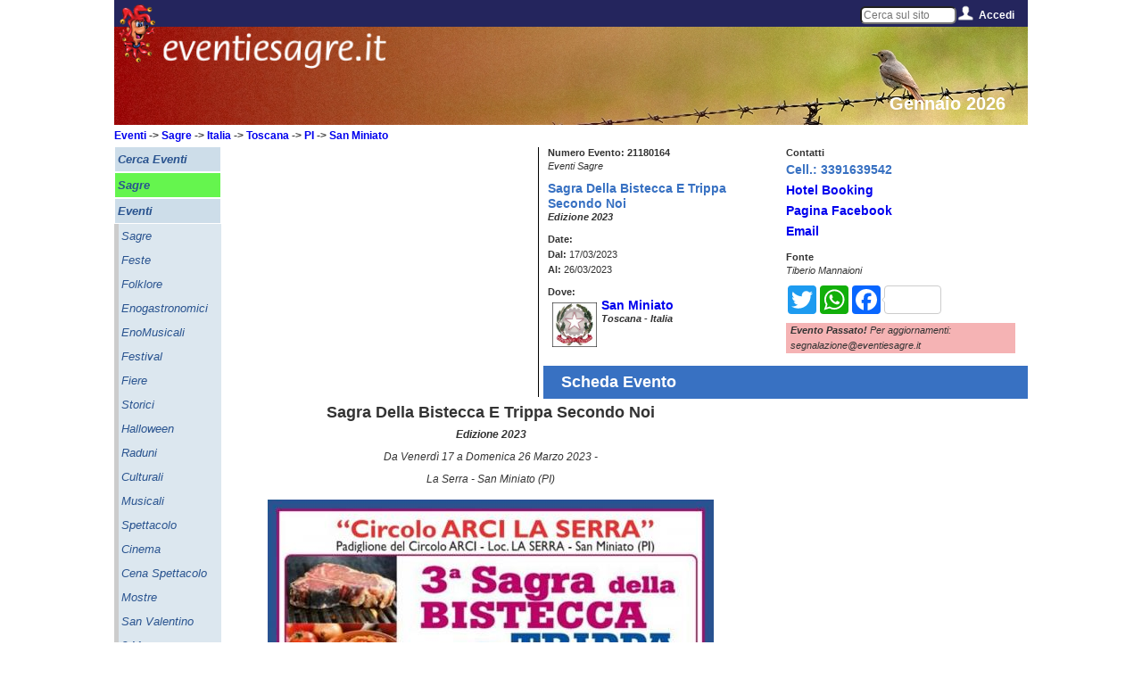

--- FILE ---
content_type: text/html; charset=UTF-8
request_url: https://www.eventiesagre.it/Eventi_Sagre/21180164_Sagra+Della+Bistecca+E+Trippa+Secondo+Noi.html
body_size: 12727
content:
      
<!doctype html>
<html lang="it">
<head>
<meta charset="utf-8">
<title>Sagra Della Bistecca E Trippa Secondo Noi a San Miniato | 2023 | (PI) Toscana | eventiesagre.it</title>
	
<link rel="stylesheet" href="/sito/css/eventiesagre.min.css" media="screen" />
<!--link rel="stylesheet" href="/sito/css/stile-stampa-eventi.min.css" media="print" /-->
<!--link rel="stylesheet" href="/sito/css/stile.css" media="screen" />

<link rel="stylesheet" href="/sito/css/stile980.css" media="screen" />
<link rel="stylesheet" href="/sito/menuhome/style.css" type="text/css" media="screen" /-->

<meta property="fb:app_id" content="1793153140974385" />
				<meta property="og:url" content="https://www.eventiesagre.it/Eventi_Sagre/21180164_Sagra+Della+Bistecca+E+Trippa+Secondo+Noi.html" />
				<meta property="og:type" content="article" />
				<meta property="og:title" content="Sagra Della Bistecca E Trippa Secondo Noi a San Miniato | 2023 | (PI) Toscana | eventiesagre.it" />
				<meta property="og:description" content="San Miniato, Sagra Della Bistecca E Trippa Secondo Noi: Il programma con gli orari e le date di quando si svolge l'evento, i contatti e le indicazioni utili per come arrivare e partecipare alla manifestazione." />
				<meta property="og:image" content="https://www.eventiesagre.it/eventi/21180164/img/SAGRA_DELLA_BISTECCA_2023.jpg" />
				<meta name="twitter:card" content="summary" />
				<meta name="twitter:site" content="@WappoWebUp" /> 
				<meta name="twitter:title" content="Sagra Della Bistecca E Trippa Secondo Noi a San Miniato | 2023 | (PI) Toscana | eventiesagre.it" />
				<meta name="twitter:description" content="San Miniato, Sagra Della Bistecca E Trippa Secondo Noi: Il programma con gli orari e le date di quando si svolge l'evento, i contatti e le indicazioni utili per come arrivare e partecipare alla manifestazione." />   
    			<meta name="twitter:image:src" content="https://www.eventiesagre.it/eventi/21180164/img/SAGRA_DELLA_BISTECCA_2023.jpg" /><style>
	/*
	#header-rot {
	height: 285px;
	}
	#bussola {
    top: 165px;
}
.titoloh1 {
    margin-top: 20px;
}

#google_728x90 {
    top: 190px;
}

@media only screen and (max-width: 950px) {
	
	#header-rot {
		height: auto;
	}
	
	#bussola {
		position: relative;
		top: 10px;
		margin-left: 10px;
	}
	.titoloh1 {
		position: relative;
		margin-left: 10px;
	}
}

	*/
</style>
<link rel="canonical" href="https://www.eventiesagre.it/Eventi_Sagre/21180164_Sagra+Della+Bistecca+E+Trippa+Secondo+Noi.html">
<style>
	
	#header-rot {
	height: 130px;
	}
	
</style>
<meta name="viewport" content="width=device-width, initial-scale=1">

<meta name="description" content="San Miniato, Sagra Della Bistecca E Trippa Secondo Noi: Il programma con gli orari e le date di quando si svolge l'evento, i contatti e le indicazioni utili per come arrivare e partecipare alla manifestazione.">
<meta name="keywords" content="Eventi, Sagre, Sagra Della Bistecca E Trippa Secondo Noi, Edizione 2023 San Miniato, PI, Toscana">
<meta name="google-site-verification" content="_FUCkEW8h0b6mJU5HR5F1pRQzT_tfe3PSpJejXcP6vs" />
<link rel="amphtml" href="https://www.eventiesagre.it/amp/Eventi_Sagre/21180164_Sagra+Della+Bistecca+E+Trippa+Secondo+Noi.html">
<!--link rel="stylesheet" media="screen" href="/sito/css/gallery.css" /-->
<!--link rel="stylesheet" href="/sito/css/jqcloud.css" /-->
<link rel="stylesheet" href="/sito/fancybox/jquery.fancybox.min.css?v=2.1.5" media="screen" />

<script src="https://code.jquery.com/jquery-2.2.4.js"></script>
<script src="https://code.jquery.com/ui/1.12.1/jquery-ui.js"></script>
<!--script src="/sito/javascript/jqcloud-1.0.4.js"></script-->
<!--script src="/sito/javascript/mdetect.js"></script-->
<!-- CSS -->
<link rel="stylesheet" href="//code.jquery.com/ui/1.11.2/themes/smoothness/jquery-ui.css">

<!--link rel="stylesheet" href="/sito/kalendae/kalendae.css"-->
<!--script src="/sito/kalendae/kalendae.standalone.js"></script-->
	
<script src="/sito/javascript/eventiesagre.min.js"></script>


	
	<!-- Google tag (gtag.js) -->
	<script async src="https://www.googletagmanager.com/gtag/js?id=G-NVMF3JGS03"></script>
	<script>
	  window.dataLayer = window.dataLayer || [];
	  function gtag(){dataLayer.push(arguments);}
	  gtag('js', new Date());

	  gtag('config', 'G-NVMF3JGS03');
	</script>

<!--adBlock Detect-->
<!--script src="/sito/adblock/blockadblock.js"></script-->
<script>
function adBlockNotDetected() {
	//ga('set', 'dimension1', 'AdBlock');
	gtag('event', 'AdBlock', {'azione': 'Non Attivo'});
}
// Function called if AdBlock is detected
function adBlockDetected() {
	//ga('set', 'dimension1', 'AdBlock');
	gtag('event', 'AdBlock', {'azione': 'Attivo'});
}

// Recommended audit because AdBlock lock the file 'blockadblock.js' 
// If the file is not called, the variable does not exist 'blockAdBlock'
// This means that AdBlock is present
if(typeof blockAdBlock === 'undefined') {
			adBlockDetected();
		} else {
			blockAdBlock.setOption({ debug: true, resetOnEnd: false });
			blockAdBlock.onDetected(adBlockDetected).onNotDetected(adBlockNotDetected);
		}

</script>


<script>

			function menuApri() {
				document.getElementById('menu-mobile-apri').style.zIndex="-2000";
				document.getElementById('menu-mobile-chiudi').style.zIndex="2000";
			}
			function menuChiudi() {
				document.getElementById('menu-mobile-apri').style.zIndex="2000";
				document.getElementById('menu-mobile-chiudi').style.zIndex="-2000";
			}			
			
$(window).on("load resize",function(e){
  var menu = $("#Menu-Laerale-Sinistro");
  var posizione = menu.position();
  var altezzaMenu =  $('#Menu-Laerale-Sinistro').height();
  var altezzaPagina = $( window ).height();
  var altezzaDocumento = $( document ).height();
  var altezzaPiede = $( '#piede' ).height();
  var BloccoMenuTop = (posizione.top+altezzaMenu)-altezzaPagina;

  var BannerDX = $("#google-DXeBanner");
  var posizioneBanner = BannerDX.position();
  var altezzaBannerDX = $('#google-DXeBanner').height();
  var BloccoBannerDX = (posizioneBanner.top+altezzaBannerDX)-altezzaPagina;
  
  var BloccoBottom = altezzaPiede;
  
  var i = 0;
  var o = 0;
  
  //debug
  //$("#contentBox").html('window '+altezzaPagina+'<br />documento '+altezzaDocumento+'<br />menu '+altezzaMenu+'<br />banner '+altezzaBannerDX);
               
$(window).on("load scroll resize",function(e){

  if ($('#contenuto').height()>(posizione.top+$('#Menu-Laerale-Sinistro').height())-$( window ).height()) {

    if ($(window).scrollTop() >= (posizione.top+$('#Menu-Laerale-Sinistro').height())-$( window ).height()) {
      $('.fissa').css('bottom','0');
      menu.addClass("fissa");
    } 
    
    if ($(window).scrollTop() >= $( document ).height()-$( window ).height()-$( '#piede' ).height()) {
      i = $(window).scrollTop()-($( document ).height()-$( window ).height()-$( '#piede' ).height());
      $('.fissa').css('bottom',i + 'px');
    }
    
    if ($(window).scrollTop() <= (posizione.top+$('#Menu-Laerale-Sinistro').height())-$( window ).height()) {
       menu.removeClass("fissa");
    }
    
  }
		/*
   if ($('#contenuto').height()>(posizione.top+altezzaBannerDX)-$( window ).height()) {
   if ($(window).scrollTop() >= (posizioneBanner.top+altezzaBannerDX)-altezzaPagina) {
      $('.fissaBanner').css('bottom','0');
      BannerDX.addClass("fissaBanner");
    } 
    
    if ($(window).scrollTop() >= $( document ).height()-$( window ).height()-$( '#piede' ).height()) {
      o = $(window).scrollTop()-($( document ).height()-$( window ).height()-$( '#piede' ).height());
      $('.fissaBanner').css('bottom',o + 'px');
    }
    
    if ($(window).scrollTop() <= (posizioneBanner.top+altezzaBannerDX)-altezzaPagina) {
       BannerDX.removeClass("fissaBanner");
    }
	 
}*/
 	   });
  
        $('#accedi').hover(
        function () {
            $('#tendina', this).stop(true, true).delay(50).slideDown(100);
 
        }, 
        function () {
            $('#tendina', this).stop(true, true).slideUp(200);        
        }
    );
	
		$('#cercaNav').hover(
		  function () {
			  $('#tendinaCerca', this).stop(true, true).delay(50).slideDown(100);
   
		  }, 
		  function () {
			  $('#tendinaCerca', this).stop(true, true).delay(5000).slideUp(200);         
		  }
	  );

  
});

</script>

<script>
$(document).ready(function() {	

	$(".banner_adsense").each(function() {
		 var banner = jQuery(this);
		 var id = $(this).attr('id');
		 if (MobileEsp.isMobilePhone || MobileEsp.isTierTablet) id=id+"_mobile";
		 $.post("/adsense/jquery_load_banner.php", {id:id}, function(data){	
			   banner.html(data);
		 });
	});
	
	if (MobileEsp.isMobilePhone || MobileEsp.isTierTablet) {
		$(".banner_adsense_solo_mobile").each(function() {
			 var banner = jQuery(this);
			 var id = $(this).attr('id');
			 $.post("/adsense/jquery_load_banner.php", {id:id}, function(data){	
				   banner.html(data);
			 });
		});
	}
	else {
		$(".banner_adsense_solo_desktop").each(function() {
			 var banner = jQuery(this);
			 var id = $(this).attr('id');
			 $.post("/adsense/jquery_load_banner.php", {id:id}, function(data){	
				   banner.html(data);
			 });
		});
	}
	
});

</script>

<script>
var dominio = "www.eventiesagre.it";
/*
//geolocalizzazione
if (navigator.geolocation) {
    navigator.geolocation.getCurrentPosition(function(position) {
  
     var latitudine = position.coords.latitude;
     var longitudine = position.coords.longitude;
	 
	 $.post("/sito/ricerchejquery/jquery_set_lat_lng.php", {latitudine:latitudine, longitudine:longitudine}, function(data){
				if (data !== "Si") {alert('La geo-localizzazione NON è possibile');} 
        });
 
    });
  }
  else {
	  alert('La geo-localizzazione NON è possibile');
  }

	*/
</script>
	
<script>
$(document).ready(function() {	
	var stato_mobile = "Italia";
	var regione_mobile = "reg";
	var prov_mobile = "prov";
	var comune_mobile = "cit";
	var mese_mobile = "mesi";
	
		
	
		$( "#comune_mobile" ).autocomplete({
		source: '/sito/ricerchejquery/query_comune_mobile.php',
		 minLength: 2,
		 autoFill: true,
		 mustMatch:true,
		 delay: 0,//0
		 cacheLength: 1,
		 max:30,
		 //focus: function( event, ui ) {
					   //$( "#comune_mobile" ).val( ui.item.label );
						 // return false;
		 //},
		 select: function( event, ui ) {
			 $(this).val(ui.item.label);
			 stato_mobile = ui.item.stato.replace(/ /gi, "+");
			 regione_mobile = ui.item.regione.replace(/ /gi, "+");
			 prov_mobile = ui.item.sigla;
			 comune_mobile = ui.item.citta.replace(/ /gi, "+");
		 return false;
		 }
		 });
	
		$(".toggleMenu2").one('click', function(){   
		$.get("/sito/ricerchejquery/jquery_select_categorie_eventi.php", function(data){
			$("select#cat_mobile").html(data);
        });
     });
	
		
	$("select#cat_mobile").change(function(){
		var id = $("select#cat_mobile option:selected").attr('value');     
		$.post("/sito/ricerchejquery/jquery_select_sottocategorie_eventi.php", {idcategoria:id}, function(data){
			$("select#sez_mobile").html(data);
        });
     });
	
	$("#cerca_mobile_button").on('click', function(){
		var categoria = $("select#cat_mobile option:selected").text().replace(/ /gi, "+");
		var sezione = $("select#sez_mobile option:selected").text().replace(/ /gi, "+");
		if (categoria == "Categoria") categoria = "cat";
		if (sezione == "Sezione") sezione = "sez";
		if (sezione == "Scegli...") sezione = "sez";
		var dal = $("input#dal_mobile").val();
		dal = dal.replace("/", "-");
		dal = dal.replace("/", "-");
		var al = $("input#al_mobile").val();
		al = al.replace("/", "-");
		al = al.replace("/", "-");
		var titolo = $("input#titolo_mobile").val().replace(/ /gi, "+");
		if (titolo == "") titolo = "rilib";
		
		if (dal != "" || al != "") {
			if (dal == "") dal = "dal";
			if (al == "") al = "al";
			mese_mobile = dal+"_"+al;
		}
		
		if (stato_mobile != "Italia") pagina = "https://"+dominio+"/cerca/"+categoria+"/"+sezione+"/"+mese_mobile+"/"+stato_mobile+"-"+regione_mobile+"/"+prov_mobile+"/"+escape(comune_mobile)+"/"+escape(titolo);
		else pagina = "https://"+dominio+"/cerca/"+categoria+"/"+sezione+"/"+mese_mobile+"/"+regione_mobile+"/"+prov_mobile+"/"+escape(comune_mobile)+"/"+escape(titolo);
		gtag('event', 'Cerca Mobile', {'azione': categoria+"/"+sezione+"/"+mese_mobile+"/"+regione_mobile+"/"+prov_mobile+"/"+escape(comune_mobile)+"/"+escape(titolo)});
		self.location.href = pagina;
		
     });
	
	$("#testobarra").change(function(){
		var testobarra = $("input#testobarra").val();
		self.location.href = "https://"+dominio+"/cerca/cat/sez/mesi/reg/prov/cit/"+escape(testobarra);
     });
	 
	 $(".meteo").attr("scrolling", "no");
	 		
	var src;
	if (MobileEsp.isMobilePhone) {
					
		$( "img" ).each(function(i) {
  		src = $(this).attr('src').replace(/height=500&width=500/gi, "height=330&width=330");
		$(this).attr('src', src);
	 });
	}
	
	if(window.location.hash == "#menu") {
		  $.get("/sito/ricerchejquery/jquery_select_categorie_eventi.php", function(data){
			$("select#cat_mobile").html(data);
			$("select#sez_mobile").prop('selectedIndex',0);
			$("input#dal_mobile").val("");
			$("input#al_mobile").val("");
			$("input#comune_mobile").val("");
        });
		}
	
});
</script>
	
		<!--
	<script src="//cdnvideo.notifyon.com/script/js/4e52c9337e01311476d7061561b49f1a.js" async></script> 
	<script>
		window._vpt=window._vpt||[];
		window._vpt.push(['_currentTime',Date.now()]);
	</script> 
	-->
	
</head>

<body>
	
		
		
	<div id="embed-49" data-embed-id="49" class="noty-sticky-b"></div>
	<script>_vpt.push( [ '_embed' , { action: 'show', id: '49', type: 'sticky' , width: '360'} ] ); </script>  

		
	
	
<div id="fb-root" class="displayStampaNone"></div>
<script>
  window.fbAsyncInit = function() {
    FB.init({
      appId      : '1793153140974385',
      xfbml      : true,
      version    : 'v2.10'
    });
  
    FB.AppEvents.logPageView();
  };

  (function(d, s, id){
     var js, fjs = d.getElementsByTagName(s)[0];
     if (d.getElementById(id)) {return;}
     js = d.createElement(s); js.id = id;
     js.src = "https://connect.facebook.net/it_IT/sdk.js";
     fjs.parentNode.insertBefore(js, fjs);
   }(document, 'script', 'facebook-jssdk'));
</script>

<script>
			var word_list = [
				{text: "Pasqua 2024", weight: 3},
				{text: " Pasqua", weight: 3},
				{text: " eventi di Pasqua", weight: -2},
				{text: " eventi oggi Milano", weight: -1},
				{text: " eventi Roma", weight: 3},
				{text: " eventi Torino", weight: 1},
				{text: " mercatini", weight: 5},
				{text: " mercatini usato", weight: -1},
				{text: " eventi di primavera", weight: -5},
				{text: " cosa fare oggi", weight: 0},
				{text: " oggi italia", weight: 1},
				{text: " eventi e sagre", weight: 1},
				{text: " eventi lombardia", weight: -2},
				{text: " fiere Milano", weight: 2},
				{text: " sagre e eventi", weight: 1},
				{text: " eventi bologna", weight: 1},
				{text: " eventi padova", weight: 1},
				{text: " eventi piacenza", weight: 0},
				{text: " eventi rimini", weight: 1},
				{text: " feste rimini", weight: 1},
				{text: " feste e sagre", weight: 1},
				{text: " eventi fiera", weight: 1},
				{text: " fiere e mostre", weight: 1},
				{text: " eventi week end", weight: 1},
				{text: " feste toscana", weight: 1},
				{text: " feste lombardia", weight: -1},
				{text: " feste lazio", weight: 1},
				{text: " feste fvg", weight: 2},
				{text: " feste piemonte", weight: 1},
				{text: " feste sicilia", weight: 1},
				{text: " feste marche", weight: 2},
				{text: " feste emilia romagna", weight: -3},
				{text: " fiere in emilia", weight: 1},
				{text: " fiere abruzzo", weight: 1},
				{text: " eventi roma oggi", weight: 0},
				{text: " eventi milano oggi", weight: 0},
				{text: " feste in paese ", weight: 1},
				{text: " feste italia", weight: 1},
				{text: " mercatini fiere oggi", weight: 0},
				{text: " eventi Reggio Emilia", weight: -5},
				{text: " eventi Modena", weight: 1},
				{text: " sagre roma", weight: 3},
				{text: " sagre reggio emilia", weight: 0},
				{text: " sagre abruzzo", weight: 1}
					]; 
					$(function() {
					$(".tag").jQCloud(word_list, {autoResize: true});
				  });
				  </script>
<div id="sito">

<div id="Menu-Fisso-Top" class="displayStampaNone">
	<div id="endy"><a href="https://www.eventiesagre.it" title="Eventi e Sagre Home Page"><img src="/sito/immagini/endy.png" alt="Eventi e Sagre in Italia"/></a></div>
	
	<a class="toggleMenu" href="#">Menu</a>
	<a class="toggleMenu2" href="#">Cerca</a>
        
	<div id="social">
		<div id="menucerca" style="float:left;" class="NoMobile">
        <input type="text" name="testobarra" id="testobarra" placeholder="Cerca sul sito"></div>
        <!--
        <div id="navCerca">
    <div id="cercaNav">
        <img src="/sito/immagini/cerca.png" style="float:left;" alt="accedi" />
        <a href="#" onclick="menuChiudi()" style="float:left;" class="NoMobile">Cerca</a>
        <div class="clear"></div>
        <div id="tendinaCerca">
                
            <div class="clear"></div>
        </div>
        <div class="clear"></div>
    </div>
</div>-->

        
		<!--<a href="https://www.eventiesagre.it/elenco.html" title="cerca"><img src="/sito/immagini/cerca.png" style="float:left;" alt="cerca" /></a>    
        
		<img src="/sito/immagini/twitter.png" style="float:left;" alt="twitter" />
		<a href="https://www.facebook.com/eventiesagre?fref=ts" title="facebook" target="_blank" rel="nofollow"><img src="/sito/immagini/facebook.png" style="float:left;" alt="facebook" /></a>
		<a href="https://plus.google.com/117826157431770925593" title="google+" target="_blank" rel="nofollow"><img src="/sito/immagini/googlePlus.png" style="float:left;" alt="google+" /></a>
		<a href="https://www.eventiesagre.it/carrello.html" title="e-commerce eventiesagre.it" rel="nofollow"><img src="/sito/immagini/icona_carrello.png" style="float:left;" alt="e-commerce eventiesagre" /></a>-->
		<!--<a href="https://www.eventiesagre.it/rss.html" title="Crea il tuo RSS"><img src="/sito/immagini/rss.png" style="float:left;" alt="rss" /></a>
		<img src="/sito/immagini/separatore.png" style="float:left;" alt="separatore" />-->
        
        <div id="nav">
            <div id="accedi">
               <img src="/sito/immagini/accedi.png" style="float:left;" alt="accedi" />
                <a href="#" onclick="menuChiudi()" style="float:left;" class="NoMobile" title="menu">
                Accedi                </a>
                <div class="clear"></div>
                <div id="tendina">
                
                	
							<form action="https://www.eventiesagre.it/Eventi_Sagre/21180164_Sagra+Della+Bistecca+E+Trippa+Secondo+Noi.html" method="post">
							<div>Utente: <input type="text" name="email" value="Email"></div>
							<div>Password: <input type="password" name="pass" value="Password"></div>
							<div><img src="/sito/captcha.php" alt="captcha"><input type="text" name="captcha"></div>
							<input type="hidden" value="login" name="log"/>
							<div><input type="submit" name="accedi" value="Accedi"></div>
							<div><a href="https://www.eventiesagre.it/registrazione.html" style="float:right;" title="registrati">Registrati</a></div>
							</form>                
                    <div class="clear"></div>
                </div>
                <div class="clear"></div>
            </div>
        </div>
        
        
        
	</div>
</div>
<div id="sfondo-endy" class="NoDesk displayStampaNone" ><img src="/sito/immagini/sfondo-endy.png" alt="sfondo endy" /></div>
<div class="dist displayStampaNone"></div>
<div id="header-rot">

<img src="/datiamministrazione/imgtestata/01-TOP_GENNAIO_x_MOBILE.jpg" alt="Gennaio 2026"/>	<div id="eventiesagre"><img src="/sito/immagini/eventiesagre.png" alt="eventiesagre.it" title="eventiesagre.it" /></div>
    <div id="eventiesagrelabel" class="NoMobile"><span>Gennaio 2026</span></div>
    <!--<div id="sottoTop"></div>-->
        <div id="bussola" class="displayStampaNone"></div>
</div>

<div id="corpo">
	
	<ul class="nav" style="display: none;">
                    
        	</ul>
	<div class="nav2" style="display: none">
				</div>
	
	
    <div id="Menu-Laerale-Sinistro" class="NoMobile displayStampaNone">
        <ul>
        
        <li class="cat"><a href="https://www.eventiesagre.it/elenco.html" onclick="gtag('event', 'Menu Verticale', {'azione':  'Cerca Eventi'});"  title="Cerca Eventi"><div><b>Cerca Eventi</b></div></a></li><li class="evi"><a href="https://www.eventiesagre.it/Eventi_Sagre/elenco.html" onclick="gtag('event', 'Menu Verticale', {'azione':  'Sagre'});"  title="Sagre"><div><b>Sagre</b></div></a></li><li class="cat"><a href="https://www.eventiesagre.it/Eventi/elenco.html" onclick="gtag('event', 'Menu Verticale', {'azione':  'Eventi'});"  title="Eventi"><div><b>Eventi</b></div></a></li><li class="sez"><a href="https://www.eventiesagre.it/Eventi_Sagre/elenco.html" onclick="gtag('event', 'Menu Verticale', {'azione':  'Eventi - Sagre'});"  title="Sagre"><div>Sagre</div></a></li><li class="sez"><a href="https://www.eventiesagre.it/Eventi_Feste/elenco.html" onclick="gtag('event', 'Menu Verticale', {'azione':  'Eventi - Feste'});"  title="Feste"><div>Feste</div></a></li><li class="sez"><a href="https://www.eventiesagre.it/Eventi_Folklore/elenco.html" onclick="gtag('event', 'Menu Verticale', {'azione':  'Eventi - Folklore'});"  title="Folklore"><div>Folklore</div></a></li><li class="sez"><a href="https://www.eventiesagre.it/Eventi_Enogastronomici/elenco.html" onclick="gtag('event', 'Menu Verticale', {'azione':  'Eventi - Enogastronomici'});"  title="Enogastronomici"><div>Enogastronomici</div></a></li><li class="sez"><a href="https://www.eventiesagre.it/Eventi_EnoMusicali/elenco.html" onclick="gtag('event', 'Menu Verticale', {'azione':  'Eventi - EnoMusicali'});"  title="EnoMusicali"><div>EnoMusicali</div></a></li><li class="sez"><a href="https://www.eventiesagre.it/Eventi_Festival/elenco.html" onclick="gtag('event', 'Menu Verticale', {'azione':  'Eventi - Festival'});"  title="Festival"><div>Festival</div></a></li><li class="sez"><a href="https://www.eventiesagre.it/Eventi_Fiere/elenco.html" onclick="gtag('event', 'Menu Verticale', {'azione':  'Eventi - Fiere'});"  title="Fiere"><div>Fiere</div></a></li><li class="sez"><a href="https://www.eventiesagre.it/Eventi_Storici/elenco.html" onclick="gtag('event', 'Menu Verticale', {'azione':  'Eventi - Storici'});"  title="Storici"><div>Storici</div></a></li><li class="sez"><a href="https://www.eventiesagre.it/Eventi_Halloween/elenco.html" onclick="gtag('event', 'Menu Verticale', {'azione':  'Eventi - Halloween'});"  title="Halloween"><div>Halloween</div></a></li><li class="sez"><a href="https://www.eventiesagre.it/Eventi_Raduni/elenco.html" onclick="gtag('event', 'Menu Verticale', {'azione':  'Eventi - Raduni'});"  title="Raduni"><div>Raduni</div></a></li><li class="sez"><a href="https://www.eventiesagre.it/Eventi_Culturali/elenco.html" onclick="gtag('event', 'Menu Verticale', {'azione':  'Eventi - Culturali'});"  title="Culturali"><div>Culturali</div></a></li><li class="sez"><a href="https://www.eventiesagre.it/Eventi_Musicali/elenco.html" onclick="gtag('event', 'Menu Verticale', {'azione':  'Eventi - Musicali'});"  title="Musicali"><div>Musicali</div></a></li><li class="sez"><a href="https://www.eventiesagre.it/Eventi_Spettacolo/elenco.html" onclick="gtag('event', 'Menu Verticale', {'azione':  'Eventi - Spettacolo'});"  title="Spettacolo"><div>Spettacolo</div></a></li><li class="sez"><a href="https://www.eventiesagre.it/Eventi_Cinema/elenco.html" onclick="gtag('event', 'Menu Verticale', {'azione':  'Eventi - Cinema'});"  title="Cinema"><div>Cinema</div></a></li><li class="sez"><a href="https://www.eventiesagre.it/Eventi_Cena+Spettacolo/elenco.html" onclick="gtag('event', 'Menu Verticale', {'azione':  'Eventi - Cena Spettacolo'});"  title="Cena Spettacolo"><div>Cena Spettacolo</div></a></li><li class="sez"><a href="https://www.eventiesagre.it/Eventi_Mostre/elenco.html" onclick="gtag('event', 'Menu Verticale', {'azione':  'Eventi - Mostre'});"  title="Mostre"><div>Mostre</div></a></li><li class="sez"><a href="https://www.eventiesagre.it/Eventi_San+Valentino/elenco.html" onclick="gtag('event', 'Menu Verticale', {'azione':  'Eventi - San Valentino'});"  title="San Valentino"><div>San Valentino</div></a></li><li class="sez"><a href="https://www.eventiesagre.it/Eventi_8+Marzo/elenco.html" onclick="gtag('event', 'Menu Verticale', {'azione':  'Eventi - 8 Marzo'});"  title="8 Marzo"><div>8 Marzo</div></a></li><li class="sez"><a href="https://www.eventiesagre.it/Eventi_Corsi/elenco.html" onclick="gtag('event', 'Menu Verticale', {'azione':  'Eventi - Corsi'});"  title="Corsi"><div>Corsi</div></a></li><li class="sez"><a href="https://www.eventiesagre.it/Eventi_Mostra+Mercato/elenco.html" onclick="gtag('event', 'Menu Verticale', {'azione':  'Eventi - Mostra Mercato'});"  title="Mostra Mercato"><div>Mostra Mercato</div></a></li><li class="sez"><a href="https://www.eventiesagre.it/Eventi_Sportivi/elenco.html" onclick="gtag('event', 'Menu Verticale', {'azione':  'Eventi - Sportivi'});"  title="Sportivi"><div>Sportivi</div></a></li><li class="sez"><a href="https://www.eventiesagre.it/Eventi_Religiosi/elenco.html" onclick="gtag('event', 'Menu Verticale', {'azione':  'Eventi - Religiosi'});"  title="Religiosi"><div>Religiosi</div></a></li><li class="sez"><a href="https://www.eventiesagre.it/Eventi_Beneficenza/elenco.html" onclick="gtag('event', 'Menu Verticale', {'azione':  'Eventi - Beneficenza'});"  title="Beneficenza"><div>Beneficenza</div></a></li><li class="sez"><a href="https://www.eventiesagre.it/Eventi_Annunci/elenco.html" onclick="gtag('event', 'Menu Verticale', {'azione':  'Eventi - Annunci'});"  title="Annunci"><div>Annunci</div></a></li><li class="sez"><a href="https://www.eventiesagre.it/Eventi_Vari/elenco.html" onclick="gtag('event', 'Menu Verticale', {'azione':  'Eventi - Vari'});"  title="Vari"><div>Vari</div></a></li><li class="sez"><a href="https://www.eventiesagre.it/Eventi_Fantasy/elenco.html" onclick="gtag('event', 'Menu Verticale', {'azione':  'Eventi - Fantasy'});"  title="Fantasy"><div>Fantasy</div></a></li><li class="evi"><a href="https://www.eventiesagre.it/cerca/cat/sez/mese_Oggi/reg/prov/cit/rilib" onclick="gtag('event', 'Menu Verticale', {'azione':  'Eventi Oggi'});" title="Eventi Oggi"><div><b>Eventi Oggi</b></div></a></li><li class="cat"><a href="https://www.eventiesagre.it/Mercatini/elenco.html" onclick="gtag('event', 'Menu Verticale', {'azione':  'Mercatini'});"  title="Mercatini"><div><b>Mercatini</b></div></a></li><li class="cat"><a href="https://www.eventiesagre.it/Fiere/elenco.html" onclick="gtag('event', 'Menu Verticale', {'azione':  'Fiere'});"  title="Fiere"><div><b>Fiere</b></div></a></li><li class="cat"><a href="https://www.eventiesagre.it/Da+Visitare/elenco.html" onclick="gtag('event', 'Menu Verticale', {'azione':  'Da Visitare'});"  title="Da Visitare"><div><b>Da Visitare</b></div></a></li><li class="evi2"><a href="https://www.eventiesagre.it/carrello.html" onclick="gtag('event', 'Menu Verticale', {'azione':  'Pubblicità Eventi'});" title="Pubblicità Eventi"><div><b>Pubblicità Eventi</b></div></a></li><li class="cat"><a href="https://www.eventiesagre.it/citta_Comuni/Informazioni+su+citta+Italiane.html" onclick="gtag('event', 'Menu Verticale', {'azione':  'Comuni Italiani'});" title="Comuni Italiani"><div><b>Comuni Italiani</b></div></a></li><li class="cat titolo"><div><b>Utility</b></div></li><li class="evi2"><a href="https://www.eventiesagre.it/pubblica.html" onclick="gtag('event', 'Menu Verticale', {'azione':  'Pubblica Gratis'});" title="Pubblica Gratis"><div><b>Pubblica Gratis</b></div></a></li>     
        </ul>
        
        <div class="link120x90"><!--<div class="banner_adsense_solo_desktop" id="Link120x90Gen"></div>--></div>
        <!--
        <div id="videoSx">
            <div class="videoSx"><img src="img/video/video-sx-1.png" alt="video-sx-1"/></div>
            <div class="videoSx"><img src="img/video/video-sx-2.png" alt="video-sx-2"/></div>
            <div class="videoSx"><img src="img/video/video-sx-3.png" alt="video-sx-3"/></div>
        </div>
        -->
        <!--<div class="tag" style="width: 120px; height: 300px;">
        
        </div>-->
        <div id="RSS-SX">
			<!--
        	<div class="RSS-SX"><a href="https://www.eventiesagre.it/registrazione.html" onclick="ga('send', 'event', 'Menu Verticale', 'Registrati');" title="Registrati"><img src="/sito/immagini/REGISTRATI_120x92.jpg" alt="Registrati"/></a></div> -->
            <div class="RSS-SX"><a href="https://www.eventiesagre.it/newsletter.html" onclick="gtag('event', 'Menu Verticale', {'azione':  'Iscriviti alla newsletter'});" title="Iscriviti alla newsletter"><img src="/sito/immagini/icona_newsletter.jpg" alt="Iscriviti alla newsletter"/></a></div>
			<!--
            <div class="RSS-SX"><a href="https://www.eventiesagre.it/carrello.html" onclick="ga('send', 'event', 'Menu Verticale', 'ecommerce');" title="e-commerce eventiesagre.it"><img src="/sito/immagini/icona_servizi.png" alt="e-commerce eventiesagre.it"/></a></div>-->
            <!--<div class="RSS-SX"><a href="https://www.eventiesagre.it/rss.html" title="Crea il tuo RSS"><img src="/sito/immagini/icona_rss.jpg" alt="Crea il tuo RSS"/></a></div>-->
        </div>
        
        <div id="SocialSX">            
            <div class="SocialSX"><div class="fb-like" data-href="https://www.facebook.com/eventiesagre?fref=ts" data-layout="box_count" data-action="like" data-show-faces="true" data-share="false"></div></div>
        </div>
                
        
    </div>
	
<!-- Add fancyBox main JS and CSS files -->
	<script src="/sito/fancybox/jquery.fancybox.js?v=2.1.5"></script>

<script src="https://maps.googleapis.com/maps/api/js?v=3.exp"></script>
<script>

$.fn.is_on_screen = function(){
    var win = $(window);
    var viewport = {
        top : win.scrollTop(),
        left : win.scrollLeft()
    };
    viewport.right = viewport.left + win.width();
    viewport.bottom = viewport.top + win.height();
 
    var bounds = this.offset();
    bounds.right = bounds.left + this.outerWidth();
    bounds.bottom = bounds.top + this.outerHeight();
 
    return (!(viewport.right < bounds.left || viewport.left > bounds.right || viewport.bottom < bounds.top || viewport.top > bounds.bottom));
};
var counter1 = 0;
var counter2 = 0;
var counter3 = 0;
$(window).scroll(function(){
		if( $('.scroll1').is_on_screen() && counter1 == 0 ) {
			gtag('event', 'Evento Scroll 1', {'azione': 'Impression'});
			counter1++;
		}
		
		if( $('.scroll2').is_on_screen() && counter2 == 0 ) {
			gtag('event', 'Evento Scroll 2', {'azione': 'Impression'});
			counter2++;
		}
		
		if( $('.scroll3').is_on_screen() && counter3 == 0 ) {
			gtag('event', 'Evento Scroll 3', {'azione': 'Impression'});
			counter3++;
		} 
});

$(document).ready(function() {
	
$('.fancybox').fancybox();

$('#booking').attr("scrolling","no");

$("#link_comuni_nascosti").fancybox({
        'onStart': function() { $("#comuni_nascosti").css("display","block"); },            
        'onClosed': function() { $("#comuni_nascosti").css("display","none"); }
    });

});
</script>
<script>
$(document).ready(function() {
	$("div#bussola").html('<a href="https://www.eventiesagre.it/Eventi/elenco.html" title="Eventi">Eventi</a> -> <a href="https://www.eventiesagre.it/cerca/Eventi/Sagre/mesi/reg/prov/cit/rilib" title="Sagre">Sagre</a> -> <a href="https://www.eventiesagre.it/cerca/cat/sez/mesi/reg/prov/cit/rilib" title="Italia">Italia</a> -> <a href="https://www.eventiesagre.it/cerca/cat/sez/mesi/Toscana/prov/cit/rilib" title="Toscana">Toscana</a> -> <a href="https://www.eventiesagre.it/cerca/cat/sez/mesi/Toscana/PI/cit/rilib" title="PI">PI</a> -> <a href="https://www.eventiesagre.it/cerca/cat/sez/mesi/Toscana/PI/San Miniato/rilib" title="San Miniato">San Miniato</a>');
});

</script><script type="application/ld+json">
{
  "@context": "https://schema.org",
  "@type": "Event",
  "name": "Sagra Della Bistecca E Trippa Secondo Noi",
  "description": "Il Circolo Arci &nbsp;La Serra di San Miniato (Pi) organizza &nbsp;la terza&nbsp;edizione della Sagra della Bistecca e della Trippa in Localita La Ser",
  "startDate" : "2023-03-17T00:00:00+0100",
  "endDate" : "2023-03-26T23:59:59+0100",
  "url" : "https://www.eventiesagre.it/Eventi_Sagre/21180164_Sagra+Della+Bistecca+E+Trippa+Secondo+Noi.html",
  "image": ["https://www.eventiesagre.it/eventi/21180164/img/SAGRA_DELLA_BISTECCA_2023.jpg"],"location" : {
					"@type" : "Place",
					"name" : "La Serra",
					"address": {
								"@type": "PostalAddress",
								"addressLocality": "San Miniato",
								"addressRegion": "Toscana",
								"addressCountry": ""
						}
				  }
		}
		</script><div id="contenitoreDestro">


    <div id="banner-336x280" class="displayStampaNone">
        <!-- parte da sostiutire con codice AdSense -->
        <!--<div class="banner_adsense" id="336x280_Evento_Top_SX"></div>-->
        <!--<div class="banner_adsense" id="336x280_Evento_Top_SX"></div>-->
        
        <div>
       <script async src="https://pagead2.googlesyndication.com/pagead/js/adsbygoogle.js?client=ca-pub-7203102911977931"
     crossorigin="anonymous"></script>
<!-- 336x280_Evento_Top_SX -->
<ins class="adsbygoogle"
     style="display:block"
     data-ad-client="ca-pub-7203102911977931"
     data-ad-slot="4824612008"
     data-ad-format="auto"></ins>
<script>
     (adsbygoogle = window.adsbygoogle || []).push({});
</script>        </div>
        <!-- fine parte da sostiutire con codice AdSense -->
    </div>

    <div id="schedaEvento">
        <div class="SX">
<div class="recapito grassetto">Numero Evento: 21180164</div><div class="corsivo">Eventi Sagre</div><div class="spacer10"></div>
            <div class="recapito grassetto titolo allignsx">Sagra Della Bistecca E Trippa Secondo Noi</div>
            <div class="recapito corsivo grassetto allignsx">Edizione 2023</div>
            <div class="spacer10"></div>
			<div><span class="recapito grassetto">Date:</span></div>
            <div><span class="recapito grassetto">Dal:</span><span class="recapito"> 17/03/2023</span></div>
            <div><span class="recapito grassetto">Al:</span><span class="recapito"> 26/03/2023</span></div>
            <div class="spacer10"></div><div class="recapito grassetto">Dove:</div>
			   <img class="img50Left" style="float:left;" src="/pagine/comuni/4451/img/STEMMA_REP_ITA.jpg" title="Logo Comune" alt="Logo Comune" />
				 
				<div class="recapito"></div>
				<div class="recapito titolo"><a href="https://www.eventiesagre.it/cerca/cat/sez/mesi/Toscana/PI/San Miniato/rilib" title="Eventi  San Miniato (PI)">San Miniato</a></div>
				<div class="recapito grassetto corsivo">Toscana - Italia</div></div>
        <div class="DX">
            <div class="recapito grassetto">Contatti</div><div class="recapito titolo allignsx" style="line-height:25px;">Cell.: 3391639542</div><div class="recapito titolo" style="line-height:25px;"><a href="http://www.booking.com/city/it/san-miniato.it.html?aid=396449" title="http://www.booking.com/city/it/san-miniato.it.html?aid=396449" target="_blank" rel="nofollow">Hotel Booking</a></div><div class="recapito titolo" style="line-height:25px;"><a href="https://www.facebook.com/lesagredelaserra/" title="https://www.facebook.com/lesagredelaserra/" target="_blank" rel="nofollow">Pagina Facebook</a></div><div class="recapito titolo" style="line-height:25px;"><a href="mailto:lesagredelaserra@gmail.com" title="lesagredelaserra@gmail.com" rel="nofollow" target="_blank">Email</a></div><div class="spacer10"></div>
            <div class="recapito grassetto">Fonte</div>
            <div class="recapito corsivo">Tiberio Mannaioni </div>
            <div class="spacer10"></div>
            <div id ="condividi" class="corsivo"><!-- AddToAny BEGIN -->
<div class="a2a_kit a2a_kit_size_32 a2a_default_style">
<a class="a2a_button_twitter"></a>
<a class="a2a_button_whatsapp"></a>
<a class="a2a_button_facebook a2a_counter"></a>
</div>
<script>
var a2a_config = a2a_config || {};
a2a_config.locale = "it";
</script>
<script src="//static.addtoany.com/menu/page.js"></script>
<!-- AddToAny END --><div class="spacer10"></div><div id="eventopassato"><b>Evento Passato!</b> Per aggiornamenti: segnalazione@eventiesagre.it</div></div></div>
        <div class="clear"></div>
            <div class="TastoBlu">Scheda Evento</div>
    </div>
	<div class="clear"></div>	
	<div id="google-DXeBanner" class="displayStampaNone">
    <div class="banner_adsense" id="pagina_Evento_300x600"></div>
    

    <div style="margin-top:5px; margin-bottom:5px;">

</div>
    
<div><a href="https://truckled.events/services" target="_blank" title="fiaccadori-300x250 " onclick="gtag('event', 'ID 538 - fiaccadori-300x250  Regionale Toscana', {'azione': 'Click'});" rel="nofollow"><img src="/banner/538/img/Audio_e_Video_FIACCADORI_2021_(1).jpg" alt="fiaccadori-300x250 "/></a></div>
				<script>
					gtag('event', 'ID 538 - fiaccadori-300x250  Regionale Toscana', {'azione': 'Impression'});
				</script>	
	<!--<div class="titolo spacer10 displayStampaNone" style="text-align: center;">Leggi anche</div>-->
	<div class="ContenitoreNewsHome displayStampaNone">
          
                    </div>
</div>

<div id="contenuto">

<h1 class="testo18 grassetto center">Sagra Della Bistecca E Trippa Secondo Noi</h1>
				  <h2 class="testo12 grassetto corsivo center">Edizione 2023</h2>
				  <h3 class="testo12 corsivo center nobold">Da Venerdì 17 a Domenica 26 Marzo 2023 - <br>La Serra - San Miniato (PI)<br></h3><div class="center spacer10"><a class="fancybox" href="/eventi/21180164/img/SAGRA_DELLA_BISTECCA_2023.jpg" title="Sagra Della Bistecca E Trippa Secondo Noi - San Miniato"><img src="/sito/thumb.php?path=../eventi/21180164/img/SAGRA_DELLA_BISTECCA_2023.jpg&height=500&width=500" alt="Sagra Della Bistecca E Trippa Secondo Noi - San Miniato"></a></div><div><p>Il<strong> Circolo Arci &nbsp;La Serra di San Miniato</strong> (Pi) organizza &nbsp;la terza&nbsp;edizione della <strong>Sagra della Bistecca e della Trippa</strong> in <strong>Localita La Serra </strong>presso il locale tendone delle feste in via Maremmana, nei giorni<strong>&nbsp;17&nbsp;- 18, 19,&nbsp;25&nbsp;e 26&nbsp;Marzo 2023</strong></p>

<p><strong>17 - 18, 24, 25 marzo solo cena</strong>, il <strong>19 e 26 marzo solo a pranzo</strong></p>

<p>Informazioni:</p>

<p>Sagre gastronomiche a La Serra di San Miniato<br />
www.lesagredelaserra.com<br />
FB lesagredelaserra<br />
email lesagredelaserra@gmail.com<br />
Cell. 3391639542</p>

<p>&nbsp;</p>
</div><div><ul class="allegati"></ul></div><div class="fb-like" data-layout="button_count" data-action="like" data-size="large" data-show-faces="true" data-share="false"></div><div style="margin-left:10px;" class="fb-share-button pol_anl_fb_share" data-size="large" data-layout="button"></div><div class="scroll1"></div>      <!--<div class="spacer10 displayStampaNone"><div class="vunit" data-adunit="EVENTIESAGRE_MPU_HALFPAGE_ATF" data-dimensions="300x250"></div></div>-->
<div class="spacer10 displayStampaNone">      
</div>
<div class="clear"><div class="banner_adsense" id="336x280_Evento_Bottom_SX"></div></div>
<!--div>Ti piace questo articolo? Condividilo</div-->
      <hr />
      <div class="clear"></div>
      <div class="recapito grassetto freccia font13"><a href="https://www.eventiesagre.it/cerca/cat/sez/mesi/Toscana/PI/San Miniato/rilib" title="San Miniato">Eventi  San Miniato</a></div>
					<div class="lineaBottom"></div>
					<div class="recapito grassetto freccia font13"><a href="https://www.eventiesagre.it/cerca/cat/sez/Gennaio/Toscana/PI/cit/rilib" title="Pisa">Eventi Provincia Pisa</a></div>
					<div class="lineaBottom"></div>
					<div class="recapito grassetto freccia font13"><a href="https://www.eventiesagre.it/cerca/cat/sez/Gennaio/Toscana/prov/cit/rilib" title="Toscana">Eventi Regione Toscana</a></div>
					<div class="lineaBottom"></div>
					<div class="recapito grassetto freccia font13"><a href="https://www.eventiesagre.it/cerca/Mercatini/sez/mesi/Toscana/PI/cit/rilib" title="Mercatini Provincia Pisa">Mercatini Provincia Pisa</a></div>
					<div class="lineaBottom"></div>
					      <div id="opzioniEvento" class="displayStampaNone">
                <div class="SX">
                
                                
                    <!--<div class="spacer10"><div class="banner_adsense" id="336x280_Evento_Bottom_SX"></div></div>-->
                </div>
                <div class="DX">
                                <!--
                <div class="titolo spacer10">Opzioni Evento</div>-->
                
                <!--<iframe id="booking" src="https://www.booking.com/general.html?aid=396449&tmpl=searchbox&ss=San+Miniato&width=200&lang=it&bgcolor=e3ecf8" style="overflow:hidden; overflow-x:hidden; overflow-y:hidden; border-width: 0px;" height="230" width="200" name="sbox_iframe"></iframe>-->
                    <!--<div><img class="img30" src="/img/eventi/partecipa.jpg" title="Inserisci nel tuo calendario" alt="Inserisci nel tuo calendario" /><span class="testo testo10">Partecipa all’evento</span></div>
                    <div><img class="img30" src="/img/eventi/calendario.jpg" title="Inserisci nel tuo calendario" alt="Inserisci nel tuo calendario" /><span class="testo testo10">Inserisci nel tuo calendario</span></div>-->
                    
                    <!--
                    <div><img class="img30" src="/img/eventi/inviaMail.jpg" title="Invita gli amici via E-mail" alt="Invita gli amici via E-mail" /><a href="mailto:"><span class="testo testo10">Invita gli amici via E-mail</span></a></div>-->
                    
                    
                    <!--<div><img class="img30" src="/img/eventi/Macchina-Piena.jpg" title="Inserisci nel tuo calendario" alt="Inserisci nel tuo calendario" /><span class="testo testo10">Usa la tua auto</span></div>-->
                    
                    <!--
                    <div><a href="https://www.google.com/calendar/event?action=TEMPLATE&amp;text=Sagra+Della+Bistecca+E+Trippa+Secondo+Noi&amp;dates=20230317/20230327&amp;details=Sagra+Della+Bistecca+E+Trippa+Secondo+NoiDa+Venerdì+17+a+Domenica+26+Marzo+2023%20URL:www.eventiesagre.it/Eventi_Sagre/21180164_Sagra+Della+Bistecca+E+Trippa+Secondo+Noi.html&amp;location=San+Miniato&amp;trp=false&amp;sprop=/Eventi_Sagre/21180164_Sagra+Della+Bistecca+E+Trippa+Secondo+Noi.html&amp;sprop=name:Eventi%20e%20Sagre" target="_blank"><img class="img30" src="/img/eventi/ricordaGoogle.jpg" title="Ricorda su Google Calendar" alt="Ricorda su Google Calendar" /><span class="testo testo10">Ricorda su Google Calendar</span></a></div>
                    <div><img class="img30" src="/img/eventi/stampa.jpg" title="Stampa Evento" alt="Stampa Evento" /><a href="javascript:window.print();"><span class="testo testo10">Stampa Evento</span></a></div>-->
                                    </div>
                <div class="clear"></div>
                
<hr style="height:3px; color: #24255d ; background-color:#24255d;" />

        </div>
   <div style="float:right;" class="displayStampaNone"><form action="https://www.eventiesagre.it/aggiungi_news.html" method="post" target="_blank">
					<input type="hidden" name="idcontenuto" value="21180164">
					<input type="hidden" name="tipo_contenuto" value="1">
					<input type="submit" style="background-color:#008CBA; color: white; font-weight:bold;" name="azione" value="Scrivi News Per Questa Pagina" /></form></div>
  
						<div class="titolo spacer10 scroll2 displayStampaNone" style="color: #24255d;">News Evento</div>
  <div id="newsComune" class="displayStampaNone">
          <div class="ContenitoreNewsHome">
          
                    </div>
          <div class="clear"></div>
</div>                  
                        

 <hr style="height:3px; color: #24255d ; background-color:#24255d;" />
                   
                        <div class="titolo spacer10 displayStampaNone" style="color: #24255d;">Leggi anche</div>                       
 <div id="correlati" class="displayStampaNone" style="overflow: visible;">
          <div class="ContenitoreNewsHome">
          
          <script>
					gtag('event', 'Ti potrebbe interessare anche', {'azione': 'Impression'});
				</script><a href="https://www.eventiesagre.it/Eventi_Fiere/21192225_Passioni+In+Fiera+a+Arezzo.html" title="Passioni In Fiera a Arezzo, Edizione 2026 - Arezzo (AR)" onclick="gtag('event', 'Ti potrebbe interessare anche', {'azione': 'Click'});"><div class="newsHome">
					<h3 class="titoloArticolo">Passioni In Fiera a Arezzo</h3><img src="/eventi/21192225/thumb/Immagine_2026-01-07_143942.jpg" alt="Passioni In Fiera a Arezzo, Edizione 2026 - Arezzo (AR)" class="immagineArticolo"><div class="testoBreveArticolo">
						<span class="corsivo">Eventi Fiere</span>
						<div class="grassetto corsivo">Edizione 2026</div>
						<div><b>Dal</b> 07/03/2026 <b>Al</b> 08/03/2026</div>
						<span class="grassetto">Toscana</span>
						<span class="corsivo">Arezzo (AR)</span>
					</div>
					<div class="continua">leggi tutto</div>
					</div></a>
					<div class="clear"></div><hr/><a href="https://www.eventiesagre.it/Eventi_Vari/21150959_Calendario+Mensile+Eventi+E+Sagre+Regione+Toscana.html" title="Calendario Mensile Eventi E Sagre Regione Toscana, Eventi Regionali In Toscana Divisi Per Mese -  ()" onclick="gtag('event', 'Ti potrebbe interessare anche', {'azione': 'Click'});"><div class="newsHome">
					<h3 class="titoloArticolo">Calendario Mensile Eventi E Sagre Regione Toscana</h3><img src="/eventi/21150959/thumb/Toscana.jpg" alt="Calendario Mensile Eventi E Sagre Regione Toscana, Eventi Regionali In Toscana Divisi Per Mese -  ()" class="immagineArticolo"><div class="testoBreveArticolo">
						<span class="corsivo">Eventi Vari</span>
						<div class="grassetto corsivo">Eventi Regionali In Toscana Divisi Per Mese</div>
						<div><b>Dal</b> 01/01/2026 <b>Al</b> 31/12/2026</div>
						<span class="grassetto">Toscana</span>
						<span class="corsivo"> ()</span>
					</div>
					<div class="continua">leggi tutto</div>
					</div></a>
					<div class="clear"></div><hr/><a href="https://www.eventiesagre.it/Carnevale_Carnevale/21174975_Carnevale+In+Citta+E+Non+Solo+A+Carrara.html" title="Carnevale In Città E Non Solo A Carrara, Carrara In Festa - Carnival Party E San Valentino - Carrara (MS)" onclick="gtag('event', 'Ti potrebbe interessare anche', {'azione': 'Click'});"><div class="newsHome">
					<h3 class="titoloArticolo">Carnevale In Città E Non Solo A Carrara</h3><img src="/eventi/21174975/thumb/carnevale_carrara(2).jpg" alt="Carnevale In Città E Non Solo A Carrara, Carrara In Festa - Carnival Party E San Valentino - Carrara (MS)" class="immagineArticolo"><div class="testoBreveArticolo">
						<span class="corsivo">Eventi San Valentino</span>
						<div class="grassetto corsivo">Carrara In Festa - Carnival Party E San Valentino</div>
						<div><b>Dal</b> 14/02/2026 <b>Al</b> 15/02/2026</div>
						<span class="grassetto">Toscana</span>
						<span class="corsivo">Carrara (MS)</span>
					</div>
					<div class="continua">leggi tutto</div>
					</div></a>
					<div class="clear"></div>          </div>
          <div class="clear"></div>
</div>
	
<hr /> 
                        
                                             
<div class="clear displayStampaNone">
</div>
 

<div class="spacer10"></div>
<div class="clear displayStampaNone">

 </div>
 <div class="spacer10"></div>
<div class="clear displayStampaNone">

 </div>
																
	<hr/>        
 
 <div id="serviziComune" class="displayStampaNone scroll3">
                                                        
                                                </div>
                                                <div id="vetrine" class="displayStampaNone">
                                                
                                     
                                                
                                                
                                                        <div class="spacer10"></div>
                                                        <div class="clear"></div>
                                                        <div class="spacer10"></div>
						</div>
  
 <div class="grassetto testo12">Data ultimo aggiornamento pagina 2023-03-22 18:53:48</div><script>
  				gtag('event', 'Redattori', {'azione': 'Enrico Zerbini'});
			 </script>	<div class="quadrato spacer20 center testo12 displayStampaNone"><b>Diniego di responsabili&agrave;</b>: le notizie riportate in questa pagina sono state fornite da Enti Pubblici e Privati e, organizzazione eventi e sagre, fiere. Suggeriamo di verificare date, orari e programmi che potrebbero variare, contattando le organizzazioni o visitando il sito ufficiale dell'evento.</div>
					</div>
                    </div>
<div class="clear"></div>
				
			<!-- parte da sostiutire con codice AdSense -->
			<div class="spostaDiv displayStampaNone">
				<div id="google_728x90">
            		<!--<div class="banner_adsense_solo_desktop" id="Evento_728x90_statico"></div>-->
                                	</div>
			</div>
			<!-- fine parte da sostiutire con codice AdSense -->



  
</div>
<div id="piede" class="displayStampaNone">
    <div id="footer">
        <div id="footerSX">
        <p><strong>Eventiesagre.i</strong>t (D) &eacute; un marchio depositato ogni suo utilizzo non<br />
autorizzato non &eacute; ammesso</p>

<p>Responsabile Sito: Web Up Italia Srl C.S. &euro;108.500 i.v<br />
Sede Legale e Amministrativa: Via Magenta, 8 - 60121 Ancona (AN)<br />
C.F./P.Iva: IT03251181206 - Numeo REA AN - 202474</p>

<p>mail: commercio(at)webupitalia.it</p>

<p><a href="http://www.iubenda.com/privacy-policy/316839" target="_blank"><span style="color:#0000FF">Privacy Policy</span></a>&nbsp;&nbsp; -&nbsp;&nbsp; <span style="color:#0000FF"><a href="http://www.iubenda.com/privacy-policy/316839/cookie-policy" target="_blank">Cookie Policy</a>&nbsp; - <a href="https://www.eventiesagre.it/CONDIZIONI_GENERALI_SERVIZIO.pdf">Condizioni di Utilizzo</a></span></p>
           <a href="#" class="iubenda-cs-preferences-link">Aggiorna le impostazioni di tracciamento della pubblicità</a>
        </div>
        <div id="footerDX">
        <p><a href="https://www.eventiesagre.it/Eventi/elenco.html" target="_blank"><span style="color:#0000FF">Eventi </span></a>-<span style="color:#0000FF">&nbsp;&nbsp;<a href="https://www.eventiesagre.it/ultimi_eventi.html" target="_blank"> Ultimi Inseriti</a>&nbsp; - Fiere</span> - <span style="color:#0000FF">Mercatini</span> - <span style="color:#0000FF">Sagre</span> - <span style="color:#0000FF">Mostre</span> - <span style="color:#0000FF">Folklore</span> -<span style="color:#0000FF"> </span><span style="color:#0000FF">Teatri </span><br />
e Ricette tipiche in Italia!<br />
Email: info(at)eventiesagre.it</p>

<form action="https://www.eventiesagre.it/cerca_sul_web.html" id="cse-search-box"><input name="cx" type="hidden" value="partner-pub-7203102911977931:3486123607" /> <input name="cof" type="hidden" value="FORID:10" /> <input name="ie" type="hidden" value="UTF-8" /> Cerca sul sito:&nbsp;<input name="q" size="20" type="text" /> <input name="sa" type="submit" value="Cerca" />&nbsp;</form>

<p>E&#39; vietata la riproduzione anche parziale - Web Up Italia Srl non &egrave; responsabile dei siti collegati<br />
&nbsp;</p>
		
        </div>
        <div class="clear"></div>
    </div>
    <div id="copyright">
    <p>(c) copyright 2014/2024&nbsp;eventiesagre.it</p>
    </div>
</div>
</div>
<!--
<script src="//stat.valica.it/analytics.js" data-pid="paHjhL7BtE" data-mtg="KPCJF9"></script> 
<script src="//ads.valica.it/vads.js" async></script>-->
<script src="/sito/menuhome/script.js"></script>


<!--
<script>var append=function(a,b,c){b=document.createElement(b);b.style.display="none";"src"==c&&(a=a.replace("https://",location.protocol+"//"));b[c]=a;document.getElementsByTagName("body")[0].appendChild(b)},makeid=function(){return(new Date).getTime()+"_"+Math.floor(1E5*Math.random())},ae_pe=makeid(),queryParams="&m=42dpmPrmWneJlqNBsYH6lH&c=eventiesagre.it&format=jsonp&callback=window.ae.serveProxyCallback",protocol=location.protocol;try{append(protocol+"//trace.events/h.gif?"+queryParams+"&p="+ae_pe+"&s=loaded","img","src"),window.ae="undefined"==typeof window.ae?{}:window.ae,window.ae.serveProxyCallback=function(a){append(protocol+"//trace.events/h.gif?"+queryParams+"&p="+ae_pe+"&s=response&h="+a.pHost,"img","src");try{window.ae.pHost=(a.pHost||window.ae.pHost).replace("https://",protocol+"//"),window.ae.hHost=(a.hHost||window.ae.hHost).replace("https://",protocol+"//"),append(a.content,"script",a.type)}catch(b){append(protocol+"//trace.events/h.gif?"+queryParams+"&p="+ae_pe+"&s=error&et=callbackExp&e="+encodeURIComponent(JSON.stringify(b)),"img","src")}},append("https://olisade.de?"+queryParams,"script","src")}catch(e$$13){append(protocol+"//trace.events/h.gif?"+queryParams+"&p="+ae_pe+"&s=error&et=h_caughtError&e="+encodeURIComponent(JSON.stringify(e$$13)),"img","src")};</script>
-->
</body>
</html>

--- FILE ---
content_type: text/html; charset=utf-8
request_url: https://www.google.com/recaptcha/api2/aframe
body_size: 267
content:
<!DOCTYPE HTML><html><head><meta http-equiv="content-type" content="text/html; charset=UTF-8"></head><body><script nonce="Ls1zrW4Bwl04HNf24uN6bA">/** Anti-fraud and anti-abuse applications only. See google.com/recaptcha */ try{var clients={'sodar':'https://pagead2.googlesyndication.com/pagead/sodar?'};window.addEventListener("message",function(a){try{if(a.source===window.parent){var b=JSON.parse(a.data);var c=clients[b['id']];if(c){var d=document.createElement('img');d.src=c+b['params']+'&rc='+(localStorage.getItem("rc::a")?sessionStorage.getItem("rc::b"):"");window.document.body.appendChild(d);sessionStorage.setItem("rc::e",parseInt(sessionStorage.getItem("rc::e")||0)+1);localStorage.setItem("rc::h",'1769534237549');}}}catch(b){}});window.parent.postMessage("_grecaptcha_ready", "*");}catch(b){}</script></body></html>